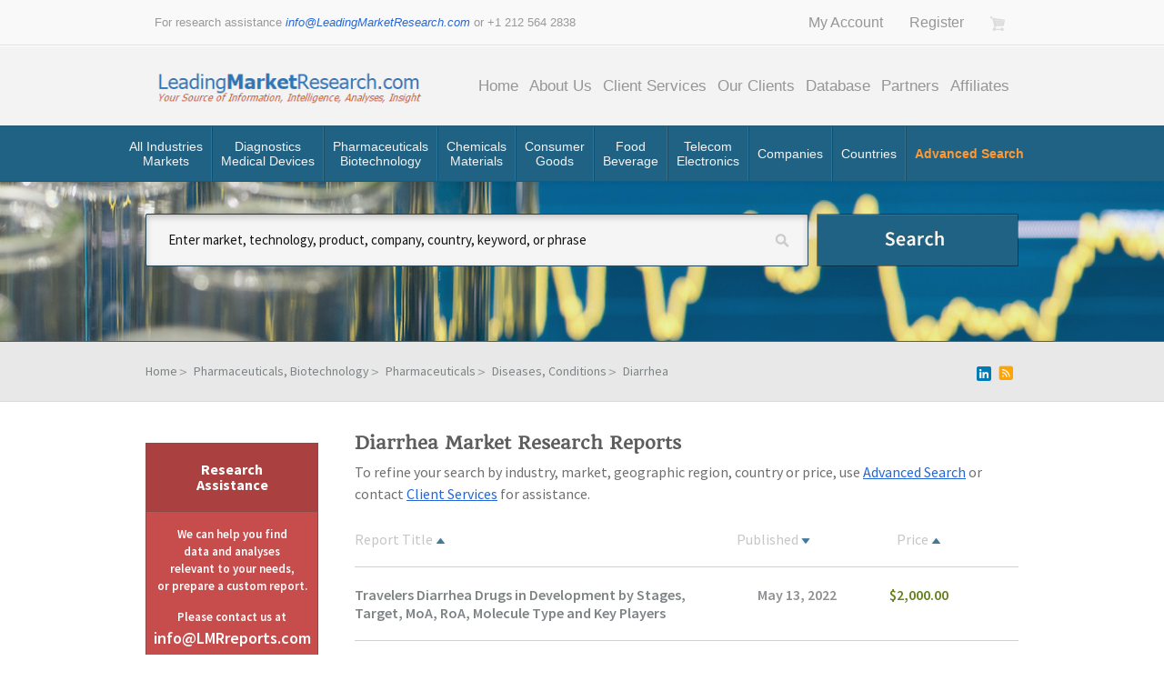

--- FILE ---
content_type: text/html; charset=UTF-8
request_url: https://www.leadingmarketresearch.com/pharmaceuticals-biotechnology/pharmaceuticals/diseases-conditions/diarrhea
body_size: 7209
content:
<!DOCTYPE html PUBLIC "-//W3C//DTD XHTML 1.0 Strict//EN" "http://www.w3.org/TR/xhtml1/DTD/xhtml1-strict.dtd">
<html xmlns="http://www.w3.org/1999/xhtml" xml:lang="en" lang="en">
<head>
<meta http-equiv="Content-Type" content="text/html; charset=utf-8" />
<title>DIARRHEA  market information, shares, trends, forecasts</title>
<meta name="description" content="DIARRHEA  market information, shares, trends, forecasts, segmentation data, competitive strategies, M&amp;A analyses, new technologies and products in R&amp;D, emerging opportunities." />
<meta name="keywords" content="DIARRHEA market research,DIARRHEA market research report,DIARRHEA market trends,DIARRHEA market analysis,DIARRHEA market competition,Emerging DIARRHEA market trends,DIARRHEA market M&amp;A,DIARRHEA market mergers and acquisitions,DIARRHEA market forecast" />
<meta name="robots" content="INDEX,FOLLOW" />
<link rel="icon" href="https://www.leadingmarketresearch.com/skin/frontend/default/lmr/favicon.ico" type="image/x-icon" />
<link rel="shortcut icon" href="https://www.leadingmarketresearch.com/skin/frontend/default/lmr/favicon.ico" type="image/x-icon" />
<!--[if lt IE 7]>
<script type="text/javascript">
//<![CDATA[
    var BLANK_URL = 'https://www.leadingmarketresearch.com/js/blank.html';
    var BLANK_IMG = 'https://www.leadingmarketresearch.com/js/spacer.gif';
//]]>
</script>
<![endif]-->
<!--[if IE]>
<style>
#browse .data > ul > li {
list-style:none;
margin:10px 5%;
display:inline-block;
float:left;
width:40%;
}
</style>
<![endif]-->
<!-- Optimized using GTspeed -->
<link rel="stylesheet" type="text/css" href="https://www.leadingmarketresearch.com/min/?f=/skin/frontend/default/lmr/css/styles.css,/skin/frontend/base/default/css/widgets.css,/skin/frontend/default/lmr/css/reset.css,/skin/frontend/default/lmr/css/text.css,/skin/frontend/default/lmr/css/960.css,/skin/frontend/default/lmr/css/bootstrap.css,/skin/frontend/default/lmr/css/bootstrap-select.css,/skin/frontend/default/lmr/css/bootstrap-combined.min.css,/skin/frontend/default/lmr/css/lmr.css,/skin/frontend/base/default/css/amshopby.css,/skin/frontend/default/lmr/css/codnitive/sidenav.css,/skin/frontend/base/default/css/mirasvit/searchautocomplete/default.css,/skin/frontend/base/default/css/mirasvit_searchindex.css&amp;1686808147" media="all" />
<link rel="stylesheet" type="text/css" href="https://www.leadingmarketresearch.com/min/?f=/skin/frontend/default/lmr/css/print.css&amp;1384877431" media="print" />
<script type="text/javascript" src="https://www.leadingmarketresearch.com/min/?f=/js/jquery/jquery.min.js,/js/jquery/jquery.noconflict.js,/js/prototype/prototype.js,/js/lib/ccard.js,/js/prototype/validation.js,/js/scriptaculous/builder.js,/js/scriptaculous/effects.js,/js/scriptaculous/dragdrop.js,/js/scriptaculous/controls.js,/js/scriptaculous/slider.js,/js/varien/js.js,/js/varien/form.js,/js/varien/menu.js,/js/mage/translate.js,/js/mage/cookies.js,/js/et/currencymanager/et_currencymanager_round.js,/js/mirasvit/core/jquery.min.js,/js/mirasvit/core/underscore.js,/js/mirasvit/core/backbone.js,/js/mirasvit/code/searchautocomplete/form.js,/js/mirasvit/code/searchautocomplete/autocomplete.js,/skin/frontend/default/lmr/js/bootstrap.js,/skin/frontend/default/lmr/js/bootstrap-select.js&amp;1434820639"></script>
<link href="https://www.leadingmarketresearch.com/rss/catalog/new/store_id/1/" title="New Products" rel="alternate" type="application/rss+xml" />
<link href="https://www.leadingmarketresearch.com/rss/catalog/special/store_id/1/cid/0/" title="Special Products" rel="alternate" type="application/rss+xml" />
<link rel="canonical" href="https://www.leadingmarketresearch.com/pharmaceuticals-biotechnology/pharmaceuticals/diseases-conditions/diarrhea" />
<!--[if lt IE 8]>
<link rel="stylesheet" type="text/css" href="https://www.leadingmarketresearch.com/min/?f=/skin/frontend/default/lmr/css/styles-ie.css&amp;1424379885" media="all" />
<![endif]-->
<!--[if lt IE 7]>
<script type="text/javascript" src="https://www.leadingmarketresearch.com/min/?f=/js/lib/ds-sleight.js,/skin/frontend/base/default/js/ie6.js&amp;1384877419"></script>
<![endif]-->
<!-- Optimized using GTspeed -->

<script type="text/javascript">
//<![CDATA[
Mage.Cookies.path     = '/';
Mage.Cookies.domain   = '.www.leadingmarketresearch.com';
//]]>
</script>
<!-- BEGIN GOOGLE ANALYTICS CODEs -->
<script type="text/javascript">
//<![CDATA[
    var _gaq = _gaq || [];
    
_gaq.push(['_setAccount', 'G-N8382QNEHC']);
_gaq.push(['_trackPageview']);
    
    (function() {
        var ga = document.createElement('script'); ga.type = 'text/javascript'; ga.async = true;
        ga.src = ('https:' == document.location.protocol ? 'https://ssl' : 'http://www') + '.google-analytics.com/ga.js';
        var s = document.getElementsByTagName('script')[0]; s.parentNode.insertBefore(ga, s);
    })();

//]]>
</script>
<!-- END GOOGLE ANALYTICS CODE -->

<script type="text/javascript">
//<![CDATA[
optionalZipCountries = ["HK","IE","MO","PA"];
//]]>
</script>
<script type="text/javascript">
etCurrencyManagerJsConfig={"precision":2,"position":8,"display":2,"excludecheckout":"1","cutzerodecimal":"0","cutzerodecimal_suffix":""}</script>
<script type="text/javascript">//<![CDATA[
        var Translator = new Translate([]);
        //]]></script><!-- Google tag (gtag.js) -->

<script async src="https://www.googletagmanager.com/gtag/js?id=G-01CT2MM68W"></script>

<script>

  window.dataLayer = window.dataLayer || [];

  function gtag(){dataLayer.push(arguments);}

  gtag('js', new Date());

  gtag('config', 'G-01CT2MM68W');

</script>
</head>
<body class=" catalog-category-view categorypath-pharmaceuticals-biotechnology-pharmaceuticals-diseases-conditions-diarrhea category-diarrhea">

<div class="wrapper">
        <noscript>
        <div class="global-site-notice noscript">
            <div class="notice-inner">
                <p>
                    <strong>JavaScript seems to be disabled in your browser.</strong><br />
                    You must have JavaScript enabled in your browser to utilize the functionality of this website.                </p>
            </div>
        </div>
    </noscript>
    <div class="page">
        <script type="text/javascript">
  // Hack JS For IE 10
  var b = document.documentElement;
  b.setAttribute('data-useragent',  navigator.userAgent);
  b.setAttribute('data-platform', navigator.platform );
</script>
<header id="header">
  <div id="top">
      <div class="container_12">
            <div class="header-text grid_7">For research assistance <a href="/cdn-cgi/l/email-protection#d0b9beb6bf909cb5b1b4b9beb79db1a2bbb5a482b5a3b5b1a2b3b8feb3bfbd"><span class="__cf_email__" data-cfemail="1c75727a735c50797d7875727b517d6e7779684e796f797d6e7f74327f7371">[email&#160;protected]</span></a> or +1 212 564 2838</div>

            <div class="grid_5" id="top_menu" align="right">
                                <a href="https://www.leadingmarketresearch.com/customer/account/">My Account</a>
                                <a href="https://www.leadingmarketresearch.com/customer/account/create/">Register</a>
                
                                <a class="cart" href="https://www.leadingmarketresearch.com/checkout/cart/">
                
                </a>
            </div>
        </div>
    </div>
    <div id="main_menu">
      <div class="container_12">
            <div id="logo" class="grid_4">
                            <a href="https://www.leadingmarketresearch.com/" title="LeadingMarketResearch.com" class="logo">
                <img src="https://www.leadingmarketresearch.com/skin/frontend/default/lmr/images/logo.png" alt="LeadingMarketResearch.com" />

              </a>
              
            </div>
            <nav class="grid_8" id="site_nav">
              <ul class="menu">
                  <li><a href="https://www.leadingmarketresearch.com/" >Home</a></li>
                  <li><a href="https://www.leadingmarketresearch.com/about-us/" >About Us</a></li>
                  <li><a href="https://www.leadingmarketresearch.com/client-services/" >Client Services</a></li>
                  <!--<li><a href="#">FAQ’s</a></li>-->
                  <li><a href="https://www.leadingmarketresearch.com/our-clients/" >Our Clients</a></li>
                                    <li><a href="https://www.leadingmarketresearch.com/database/" >Database</a></li>
                  <!--<li><a href="https://www.leadingmarketresearch.com/publishers/" >Publishers</a></li>-->
                  <li><a href="https://www.leadingmarketresearch.com/partners/" >Partners</a></li>
				  <li><a href="https://www.leadingmarketresearch.com/affiliate/" >Affiliates</a></li>
               </ul>
            </nav>
        </div>
    </div>
    <nav id="browse_menu">
      <div class="container_12" style="width: 1015px;">
            <ul class="menu">
        <li><a href="https://www.leadingmarketresearch.com/products-services/" >All Industries<br>Markets</a></li>
              <li><a href="https://www.leadingmarketresearch.com/diagnostics-medical-devices/" >Diagnostics<br>Medical Devices</a></li>
              <li><a href="https://www.leadingmarketresearch.com/pharmaceuticals--biotechnology/" >Pharmaceuticals<br>Biotechnology</a></li>
              <li><a href="https://www.leadingmarketresearch.com/chemicals--materials/" >Chemicals<br>Materials</a></li>
              <li><a href="https://www.leadingmarketresearch.com/consumer--goods/" >Consumer<br>Goods</a></li>
              <li><a href="https://www.leadingmarketresearch.com/food-beverage/" >Food<br>Beverage</a></li>
              <li><a href="https://www.leadingmarketresearch.com/telecom-electronics/" >Telecom<br>Electronics</a></li>
              <li><a href="https://www.leadingmarketresearch.com/companies/" >Companies</a></li>
              <li><a href="https://www.leadingmarketresearch.com/countries/" >Countries</a></li>
				<li class="advance-search"><a class="search-by-price" href="https://www.leadingmarketresearch.com/catalogsearch/advanced/" >Advanced Search</a>
				</li>
            </ul>
          
        </div>
    </nav>
</header>
<section id="showcase">
  
    <div id="category-banner">
    <div class="img" style="opacity:0.9; background-image: url(https://www.leadingmarketresearch.com/media/catalog/category/pharma.jpg);"></div>
  </div>
  
  

      <div id="search">
    <div class="container_12">
      <form class="searchautocomplete UI-SEARCHAUTOCOMPLETE" action="https://www.leadingmarketresearch.com/catalogsearch/result/" method="get"
      data-tip="Enter market, technology, product, company, country, keyword, or phrase"
      data-url="//www.leadingmarketresearch.com/searchautocomplete/ajax/get/"
      data-minchars="2000"
      data-delay="500">
    <!--<label for="search">Search</label>-->
    <div class="sh">
        <input class="input-search UI-SEARCH" type="text" autocomplete="off" name="q" value="" maxlength="128" />
                    <!--<div class="nav-search-in">
            <span class="category-fake UI-CATEGORY-TEXT">All</span>
            <span class="nav-down-arrow"></span>
            <select name="cat" class="category UI-CATEGORY">
                <option value="0">All</option>
                                <option value="3" >
                    Aerospace, Aviation, Defense                </option>
                                <option value="4" >
                    Automotive                 </option>
                                <option value="5" >
                    Banking, Financial Services                </option>
                                <option value="6" >
                    Business, Consumer Services                </option>
                                <option value="7" >
                    Chemicals, Materials                </option>
                                <option value="8" >
                    Company Reports                </option>
                                <option value="9" >
                    Construction                </option>
                                <option value="10" >
                    Consumer Goods                </option>
                                <option value="11" >
                    Energy, Utilities, Resources                </option>
                                <option value="12" >
                    Food and Beverage                </option>
                                <option value="13" >
                    Geographic Regions                </option>
                                <option value="14" >
                    General Business                </option>
                                <option value="15" >
                    Government, Non-Profit Organizations                </option>
                                <option value="16" >
                    Healthcare                </option>
                                <option value="17" >
                    Industrial Goods, Machinery                </option>
                                <option value="18" >
                    Information Technology, Services                </option>
                                <option value="19" >
                    Marketing, Market Research                </option>
                                <option value="20" >
                    Media, Broadcasting, Publishing                </option>
                                <option value="21" >
                    Medical Devices, In Vitro Diagnostics                </option>
                                <option value="22" >
                    Pharmaceuticals, Biotechnology                </option>
                                <option value="23" >
                    Retailing                </option>
                                <option value="25" >
                    Telecommunications                </option>
                                <option value="24" >
                    Sourcing                </option>
                                <option value="26" >
                    Transportation, Shipping, Logistics                </option>
                                <option value="27" >
                    Travel and Leisure                </option>
                            </select>
        </div>-->
                <div class="searchautocomplete-loader UI-LOADER" style="display:none;"></div>
    </div>
    <button type="submit" title="Search" class="b_empty search-btn"></button>
    <div style="display:none" class="searchautocomplete-placeholder UI-PLACEHOLDER"></div>
</form>      <!--<div align="right" class="advancedsearch-link"><a href="">Advanced Search</a></div>-->
    </div>
  </div>
</section>

<!--
<div class="header-container">
    <div class="header">
        <div class="quick-access">
                        <p class="welcome-msg"> </p>
                                </div>
            </div>
</div>
-->        <div class="main-container col2-left-layout">
            <div class="main">
                <div id="breadcrumb">
    <div class="container_12">
                                    <a href="https://www.leadingmarketresearch.com/" title="Go to Home Page">Home</a>
                                                        
                        
                        
                                      <a href="https://www.leadingmarketresearch.com/pharmaceuticals-biotechnology" title="">Pharmaceuticals, Biotechnology</a>
                                                        
                        
                        
                                      <a href="https://www.leadingmarketresearch.com/pharmaceuticals-biotechnology/pharmaceuticals" title="">Pharmaceuticals</a>
                                                        
                        
                        
                                      <a href="https://www.leadingmarketresearch.com/pharmaceuticals-biotechnology/pharmaceuticals/diseases-conditions" title="">Diseases, Conditions</a>
                                                        
                        
                        
                                      Diarrhea                                                    
                        
                          <div class="RSS-small-2"><a href="https://www.leadingmarketresearch.com/rss/catalog/category/cid/2192/store_id/1/"></a></div>    </div>
</div>
<div class="container_12">
  <div style="float: right;margin: -47px 1px 0px;z-index: 2;position: relative; width: 55px;display: none" id="addthis-widget">
    <div class="share">
        <!-- AddToAny BEGIN -->
        <div class="a2a_kit a2a_kit_size_32 a2a_default_style">
            <a class="a2a_button_linkedin"></a>
        </div>
        <script data-cfasync="false" src="/cdn-cgi/scripts/5c5dd728/cloudflare-static/email-decode.min.js"></script><script async src="https://static.addtoany.com/menu/page.js"></script>
        <!-- AddToAny END -->
    </div>
  </div>
</div>
<script type="text/javascript">
    jQuery(window).load(function() {
        jQuery('#addthis-widget').fadeIn('slow');
    });
</script>
                <div id="content">
                  <div id="page">
                    <div class="container_12">
                    
                      <div class="col-main">
                                                    <div class="amshopby-page-container" id="amshopby-page-container"><div id="products">
  <div class="grid_9 alpha">
    <h1 class="heading_title" style="font-size: 19px !important;">
    
      <!-- <img src="https://www.leadingmarketresearch.com/skin/frontend/default/lmr/images/pp-icon.png"> -->
            <span>Diarrhea</span> Market Research Reports            
    </h1>
   
        
<p class="catintro"><span>To refine your search by industry, market, geographic region, country or price, use&nbsp;</span><a href="/catalogsearch/advanced/">Advanced Search</a><span>&nbsp;or contact&nbsp;</span><a href="/client-services/">Client Services</a><span>&nbsp;for assistance.</span></p>   
    
  
  
    <!--<h3 class="title-light no-bdr">Refine your search form</h3>-->
        <div class="category-products">
    <div class="utilities filter">
      <!--<h4 class="grid_1">Sort By:</h4>-->  
<div class="sorting">  
  <div class="pagination fr">
    
    
    
    
    
    
  </div>
</div>
      <div class="clear"></div>
    </div>  
                <ul class="products-list head">
      <li>
        <div class="grid_5 alpha pr-item">
        Report Title
                    <a href="https://www.leadingmarketresearch.com/pharmaceuticals-biotechnology/pharmaceuticals/diseases-conditions/diarrhea?dir=desc&order=name" title="Set Descending Direction"><img src="https://www.leadingmarketresearch.com/skin/frontend/default/lmr/images/i_asc_arrow.png" alt="Set Descending Direction" class="v-middle" /></a>
                
        </div>        
        <div align="center" class="grid_2 alpha date-head">
        Published
                        <a href="https://www.leadingmarketresearch.com/pharmaceuticals-biotechnology/pharmaceuticals/diseases-conditions/diarrhea?dir=asc&order=publish_date" title="Set Ascending Direction"><img src="https://www.leadingmarketresearch.com/skin/frontend/default/lmr/images/i_desc_arrow.png" alt="Set Ascending Direction" class="v-middle" /></a>
                  </div>
        <div align="center" class="grid_2 price-head">
        Price
                        <a href="https://www.leadingmarketresearch.com/pharmaceuticals-biotechnology/pharmaceuticals/diseases-conditions/diarrhea?dir=desc&order=price" title="Set Descending Direction"><img src="https://www.leadingmarketresearch.com/skin/frontend/default/lmr/images/i_asc_arrow.png" alt="Set Descending Direction" class="v-middle" /></a>
                    
        </div>
        
        <div class="clear"></div>
      </li>
    </ul>
    <ul class="products-list">
                  <li>
        <div class="grid_5 alpha pr-item">
                    <a href="https://www.leadingmarketresearch.com/pharmaceuticals-biotechnology/pharmaceuticals/diseases-conditions/diarrhea/travelers-diarrhea-drugs-in-development-by-stages-target-moa-roa-molecu" title="Travelers Diarrhea Drugs in Development by Stages, Target, MoA, RoA, Molecule Type and Key Players">Travelers Diarrhea Drugs in Development by Stages, Target, MoA, RoA, Molecule Type and Key Players</a>
          <i>
                                              </i>
        </div>
        <div align="right" class="grid_2 alpha date">May 13, 2022</div>
        <div align="center" class="grid_2 price">

                
    <div class="price-box">
                                                            <span class="regular-price" id="product-price-226700">
                                            <span class="price">$2,000.00</span>                                    </span>
                        
        </div>

</div>
        <div class="clear"></div>
      </li>
                  <li>
        <div class="grid_5 alpha pr-item">
                    <a href="https://www.leadingmarketresearch.com/pharmaceuticals-biotechnology/pharmaceuticals/diseases-conditions/diarrhea/chemotherapy-induced-diarrhea-cid-drugs-in-development-by-stages-target" title="Chemotherapy-Induced Diarrhea (CID) Drugs in Development by Stages, Target, MoA, RoA, Molecule Type and Key Players">Chemotherapy-Induced Diarrhea (CID) Drugs in Development by Stages, Target, MoA, RoA, Molecule Type and Key Players</a>
          <i>
                                              </i>
        </div>
        <div align="right" class="grid_2 alpha date">April 16, 2022</div>
        <div align="center" class="grid_2 price">

                
    <div class="price-box">
                                                            <span class="regular-price" id="product-price-226905">
                                            <span class="price">$2,000.00</span>                                    </span>
                        
        </div>

</div>
        <div class="clear"></div>
      </li>
                  <li>
        <div class="grid_5 alpha pr-item">
                    <a href="https://www.leadingmarketresearch.com/pharmaceuticals-biotechnology/pharmaceuticals/diseases-conditions/diarrhea/diarrhea-drugs-in-development-by-stages-target-moa-roa-molecule-type-an" title="Diarrhea Drugs in Development by Stages, Target, MoA, RoA, Molecule Type and Key Players, 2022 Update">Diarrhea Drugs in Development by Stages, Target, MoA, RoA, Molecule Type and Key Players, 2022 Update</a>
          <i>
                                              </i>
        </div>
        <div align="right" class="grid_2 alpha date">March 31, 2022</div>
        <div align="center" class="grid_2 price">

                
    <div class="price-box">
                                                            <span class="regular-price" id="product-price-222253">
                                            <span class="price">$2,000.00</span>                                    </span>
                        
        </div>

</div>
        <div class="clear"></div>
      </li>
                  <li>
        <div class="grid_5 alpha pr-item">
                    <a href="https://www.leadingmarketresearch.com/pharmaceuticals-biotechnology/pharmaceuticals/diseases-conditions/diarrhea/diarrhea-global-clinical-trials-review-h1-2020" title="Diarrhea Global Clinical Trials Review, H1, 2020">Diarrhea Global Clinical Trials Review, H1, 2020</a>
          <i>
                                              </i>
        </div>
        <div align="right" class="grid_2 alpha date">January 15, 2020</div>
        <div align="center" class="grid_2 price">

                
    <div class="price-box">
                                                            <span class="regular-price" id="product-price-213687">
                                            <span class="price">$2,500.00</span>                                    </span>
                        
        </div>

</div>
        <div class="clear"></div>
      </li>
                  <li>
        <div class="grid_5 alpha pr-item">
                    <a href="https://www.leadingmarketresearch.com/pharmaceuticals-biotechnology/pharmaceuticals/diseases-conditions/diarrhea/diarrhea-pipeline-review-h1-2019" title="Diarrhea - Pipeline Review, H1 2019">Diarrhea - Pipeline Review, H1 2019</a>
          <i>
                                              </i>
        </div>
        <div align="right" class="grid_2 alpha date">March 18, 2019</div>
        <div align="center" class="grid_2 price">

                
    <div class="price-box">
                                                            <span class="regular-price" id="product-price-208038">
                                            <span class="price">$2,000.00</span>                                    </span>
                        
        </div>

</div>
        <div class="clear"></div>
      </li>
                  <li>
        <div class="grid_5 alpha pr-item">
                    <a href="https://www.leadingmarketresearch.com/pharmaceuticals-biotechnology/pharmaceuticals/diseases-conditions/diarrhea/diarrhea-global-clinical-trials-review-h2-2016" title="Diarrhea Global Clinical Trials Review, H2, 2016">Diarrhea Global Clinical Trials Review, H2, 2016</a>
          <i>
                                              </i>
        </div>
        <div align="right" class="grid_2 alpha date">November 30, 2016</div>
        <div align="center" class="grid_2 price">

                
    <div class="price-box">
                                                            <span class="regular-price" id="product-price-187594">
                                            <span class="price">$2,500.00</span>                                    </span>
                        
        </div>

</div>
        <div class="clear"></div>
      </li>
                  <li>
        <div class="grid_5 alpha pr-item">
                    <a href="https://www.leadingmarketresearch.com/pharmaceuticals-biotechnology/pharmaceuticals/diseases-conditions/diarrhea/diarrhea-pipeline-review-h2-2016" title="Diarrhea - Pipeline Review, H2 2016">Diarrhea - Pipeline Review, H2 2016</a>
          <i>
                                              </i>
        </div>
        <div align="right" class="grid_2 alpha date">July 20, 2016</div>
        <div align="center" class="grid_2 price">

                
    <div class="price-box">
                                                            <span class="regular-price" id="product-price-184604">
                                            <span class="price">$2,000.00</span>                                    </span>
                        
        </div>

</div>
        <div class="clear"></div>
      </li>
                  <li>
        <div class="grid_5 alpha pr-item">
                    <a href="https://www.leadingmarketresearch.com/pharmaceuticals-biotechnology/pharmaceuticals/diseases-conditions/diarrhea/traveler-039-s-diarrhea-pipeline-review-h1-2016" title="Traveler&#039;s Diarrhea - Pipeline Review, H1 2016">Traveler&#039;s Diarrhea - Pipeline Review, H1 2016</a>
          <i>
                                              </i>
        </div>
        <div align="right" class="grid_2 alpha date">March 30, 2016</div>
        <div align="center" class="grid_2 price">

                
    <div class="price-box">
                                                            <span class="regular-price" id="product-price-173853">
                                            <span class="price">$2,000.00</span>                                    </span>
                        
        </div>

</div>
        <div class="clear"></div>
      </li>
                  <li>
        <div class="grid_5 alpha pr-item">
                    <a href="https://www.leadingmarketresearch.com/pharmaceuticals-biotechnology/pharmaceuticals/diseases-conditions/diarrhea/diarrhea-pipeline-review-h1-2016" title="Diarrhea - Pipeline Review, H1 2016">Diarrhea - Pipeline Review, H1 2016</a>
          <i>
                                              </i>
        </div>
        <div align="right" class="grid_2 alpha date">February 24, 2016</div>
        <div align="center" class="grid_2 price">

                
    <div class="price-box">
                                                            <span class="regular-price" id="product-price-173924">
                                            <span class="price">$2,000.00</span>                                    </span>
                        
        </div>

</div>
        <div class="clear"></div>
      </li>
          </ul>
        
        
    <div class="utilities filter">
      <!--<h4 class="grid_1">Sort By:</h4>-->  
<div class="sorting">  
  <div class="pagination fr">
    
    
    
    
    
    
  </div>
</div>
      <div class="clear"></div>
    </div>
    <br /><br />
    <!--<div class="toolbar-bottom">
            </div>-->
</div>
    </div>
</div><div style="display:none" class="amshopby-overlay"><div></div></div></div>                      </div>
                      <div class="col-left sidebar">
<div class="widgets red">
<h3 class="wg-title">Research Assistance</h3>
<div class="wg-body">
<div class="need-help" align="center">
<p><span style="color: #ffffff; font-size: small;">We can help you find</span><br /><span style="color: #ffffff; font-size: small;">data and analyses</span><br /><span style="color: #ffffff; font-size: small;">relevant to your needs,</span><br /><span style="color: #ffffff; font-size: small;">or prepare a custom report.</span></p>
<p><span style="color: #ffffff; font-size: small;">Please contact us at <span style="font-size: x-small;"><a href="/cdn-cgi/l/email-protection#b1c3d4c1dec3c5c2f1c7c1d6d2dec3c19fd2dedc"><span style="color: #ffffff;"><span class="__cf_email__" data-cfemail="345d5a525b747879664651445b4640471a575b59">[email&#160;protected]</span></span></a></span></span><br /><span style="color: #ffffff; font-size: small;">or +1 212 564 2838</span></p>
<p><span style="font-size: small;">&nbsp;</span></p>
</div>
</div>
</div><div class="widgets gray" style="cursor: pointer;">
<h3 class="wg-title">Custom Research</h3>
<div class="wg-body">
<div class="need-help" align="center">
<p><span style="font-size: small; color: #ffffff;">Contact us&nbsp;to speak</span><br /><span style="font-size: small; color: #ffffff;">with your industry analyst.</span></p>
<p><span style="font-size: x-small; color: #ffffff;"><a href="/cdn-cgi/l/email-protection#9be9feebf4e9efe8dbedebfcf8f4e9ebb5f8f4f6"><span style="color: #ffffff;"><span style="color: #ffffff;"><span class="__cf_email__" data-cfemail="553c3b333a151918072730253a2721267b363a38">[email&#160;protected]</span>&nbsp;</span></span></a></span><br /><span style="color: #ffffff; font-size: small;">+1 212 564 2838</span></p>
<p><span style="color: #ffffff; font-size: x-small;">&nbsp;</span></p>
<p><br /><br /></p>
</div>
</div>
</div><div class="widgets blue">
<h3 class="wg-title">Discount Codes</h3>
<div class="wg-body">
<div class="need-help" align="center">
<p><span style="color: #000000; font-size: small;">Request Discount Codes</span><br /><span style="color: #000000; font-size: small;">for reports of interest to you.</span></p>
<p><span style="color: #000000; font-size: small;"><a href="/cdn-cgi/l/email-protection#740611041b06000734020413171b06045a171b19"><span style="color: #000000;"><span class="__cf_email__" data-cfemail="b9d0d7dfd6f9f5f4ebcbdcc9d6cbcdca97dad6d4">[email&#160;protected]</span></span></a></span><br /><span style="color: #000000; font-size: small;">+1 212 564 2838</span></p>
<p><br /><br /></p>
</div>
</div>
</div><div class="m-block mb-mana-catalog-leftnav">
  <div style="margin-top: 0px;" class="widgets blue">
      <h3 class="wg-title">Browse All Reports</h3>
        <div class="wg-body">

          <dl id="narrow-by-list-0" class="narrow-by-list">
          <!--<h4 data-id="m_left_category_filter" class="">Category</h4>-->
                    
            <dd class="odd">
              <ul class="nav categories_list m-filter-item-list ">
              
                <li> <a title="Marketing, Market Research" href="https://www.leadingmarketresearch.com/marketing-market-research">Advertising</a></li>
                <li> <a title="Aerospace, Aviation, Defense" href="https://www.leadingmarketresearch.com/aerospace-aviation-defense">Aerospace, Defense</a></li>
                <li> <a title="Automotive " href="https://www.leadingmarketresearch.com/automotive">Automotive</a></li>
                <li> <a title="Banking, Financial Services" href="https://www.leadingmarketresearch.com/banking-financial-services">Banking</a></li>
                <li> <a title="Biotechnology" href="https://www.leadingmarketresearch.com/pharmaceuticals-biotechnology/biotechnology">Biotechnology</a></li>
                <li> <a title="Business, Consumer Services" href="https://www.leadingmarketresearch.com/business-consumer-services">Business Services</a></li>
                <li> <a title="Chemicals, Materials" href="https://www.leadingmarketresearch.com/chemicals-materials">Chemicals</a></li>
                <!--<li> <a title="Company Reports" href="https://www.leadingmarketresearch.com/company-reports-11">Company Reports</a></li>-->
                <li> <a title="Company Reports" href="https://www.leadingmarketresearch.com/companies/">Company Reports</a></li>
                <li> <a title="Construction" href="https://www.leadingmarketresearch.com/construction">Construction</a></li>
                <li> <a title="Consumer Goods" href="https://www.leadingmarketresearch.com/consumer-goods">Consumer Goods</a></li>
                <!--<li> <a title="Geographic Regions" href="https://www.leadingmarketresearch.com/geographic-regions">Countries</a></li>-->
                <li> <a title="Countries" href="https://www.leadingmarketresearch.com/countries/">Countries</a></li>
                <li> <a title="In Vitro Diagnostics" href="https://www.leadingmarketresearch.com/medical-devices-in-vitro-diagnostics/in-vitro-diagnostics">Diagnostics</a></li>
                <li> <a title="Energy, Utilities, Resources" href="https://www.leadingmarketresearch.com/energy-utilities-resources">Energy, Environment</a></li>
                <li> <a title="Food and Beverage" href="https://www.leadingmarketresearch.com/food-and-beverage">Food & Beverages</a></li>
                <li> <a title="Government, Non-Profit Organizations" href="https://www.leadingmarketresearch.com/government-non-profit-organizations">Government</a></li>
                <li> <a title="Healthcare" href="https://www.leadingmarketresearch.com/healthcare">Healthcare</a></li>
                <li> <a title="Information Technology, Services" href="https://www.leadingmarketresearch.com/information-technology-services">IT</a></li>
                <li> <a title="Industrial Goods, Machinery" href="https://www.leadingmarketresearch.com/industrial-goods-machinery">Manufacturing</a></li>
                <li> <a title="Media, Broadcasting, Publishing" href="https://www.leadingmarketresearch.com/media-broadcasting-publishing">Media</a></li>
                <li> <a title="Medical Devices" href="https://www.leadingmarketresearch.com/medical-devices-in-vitro-diagnostics/medical-devices">Medical Devices</a></li>
                <li> <a title="Pharmaceuticals" href="https://www.leadingmarketresearch.com/pharmaceuticals-biotechnology/pharmaceuticals">Pharmaceuticals</a></li>
                <li> <a title="Retailing" href="https://www.leadingmarketresearch.com/retailing-1">Retailing</a></li>
                <li> <a title="General Business" href="https://www.leadingmarketresearch.com/general-business">Sales & Marketing</a></li>
                <li> <a title="Sourcing" href="https://www.leadingmarketresearch.com/sourcing">Sourcing</a></li>
                <li> <a title="Telecommunications" href="https://www.leadingmarketresearch.com/telecommunications">Telecommunications</a></li>
                <li> <a title="Transportation, Shipping, Logistics" href="https://www.leadingmarketresearch.com/transportation-shipping-logistics">Transportation</a></li>
                <li> <a title="Travel and Leisure" href="https://www.leadingmarketresearch.com/travel-and-leisure">Travel, Entertainment</a></li>
      
              </ul>

            </dd>
          </dl>
        </div>
    </div>
</div></div>
                      
                    </div>  
                  </div>
                </div>
                
            </div>
        </div>
        <footer id="footer">
  <div class="container_12 inner">
    <div id="copyr" class="grid_6">
        <p><i>© LeadingMarketResearch.com. All rights reserved.</i></p>
          <nav id="ft-menu">            <a href="https://www.leadingmarketresearch.com/privacy-policy/">Privacy Policy</a>
              <a href="https://www.leadingmarketresearch.com/terms-and-conditions/">Terms &amp; Conditions</a>
          </nav>
      </div>
      <div class="grid_6" align="right">
        <!-- GeoTrust QuickSSL [tm] Smart  Icon tag. Do not edit. -->
        <script data-cfasync="false" src="/cdn-cgi/scripts/5c5dd728/cloudflare-static/email-decode.min.js"></script><script language="javascript" type="text/javascript" src="//smarticon.geotrust.com/si.js"></script>
        <!-- end  GeoTrust Smart Icon tag -->
        <!--<img src="https://www.leadingmarketresearch.com/skin/frontend/default/lmr/images/secure.png">-->
      </div>
    </div>
    
    
     
</footer>
            </div>
</div>
<script defer src="https://static.cloudflareinsights.com/beacon.min.js/vcd15cbe7772f49c399c6a5babf22c1241717689176015" integrity="sha512-ZpsOmlRQV6y907TI0dKBHq9Md29nnaEIPlkf84rnaERnq6zvWvPUqr2ft8M1aS28oN72PdrCzSjY4U6VaAw1EQ==" data-cf-beacon='{"version":"2024.11.0","token":"9df064aa59e441c48bd452b45401caa9","r":1,"server_timing":{"name":{"cfCacheStatus":true,"cfEdge":true,"cfExtPri":true,"cfL4":true,"cfOrigin":true,"cfSpeedBrain":true},"location_startswith":null}}' crossorigin="anonymous"></script>
</body>
</html>
